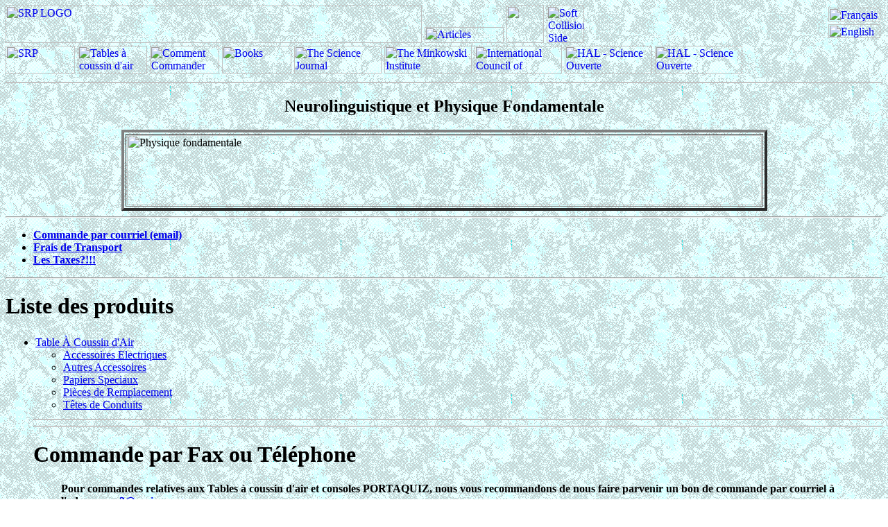

--- FILE ---
content_type: text/html
request_url: http://srpinc.org/comander.htm
body_size: 4229
content:
<!doctype html public "-//IETF//DTD HTML//EN">
<HTML>

<HEAD>

<TITLE>CATALOGUE SRP - Comment Commander</TITLE>

<META NAME="AUTHOR" CONTENT="Andr� Michaud">
</HEAD>

<BODY BACKGROUND="marble.gif">

<A NAME = "HautDeLaPage" HREF="srpfr001.htm"><IMG SRC = "divers/masthdfr.gif" LOWSRC="divers/lowres/masthdfr.gif" ALT = "SRP LOGO" ALIGN="BOTTOM" BORDER="0" WIDTH = "600" HEIGHT = "54" USEMAP="#mastheaf"></A>
<A HREF="lajasett.htm"><IMG SRC="boutons/boutartf.jpg" ALIGN="BOTTOM" BORDER="0" WIDTH="114" HEIGHT="23" ALT="Articles publi�s"></A>

<A HREF="tableaair.htm"><IMG SRC = "images/launcher.gif" ALIGN="BOTTOM" BORDER="0" WIDTH="54" HEIGHT = "54" ></A>
<A HREF="tableaair.htm"><IMG SRC = "images/colside.gif" ALT = "Soft Collision Side" ALIGN="BOTTOM" BORDER="0" WIDTH = "54" HEIGHT = "54"></A>

<TABLE ALIGN="RIGHT">
  <TR>
    <TD>
<A HREF="comander.htm"><IMG SRC="boutons/boutifrinv.png"  ALT="Fran�ais" ALIGN="BOTTOM" BORDER="0" WIDTH="75" HEIGHT="20"></A>
    </TD>
  </TR>
  <TR>
    <TD>
<A HREF="ordering.htm"><IMG SRC="boutons/bouttian.gif"   ALT = "English" ALIGN="BOTTOM" BORDER="0" WIDTH = "75" HEIGHT = "20"></A><BR>
    </TD>
  </TR>
</TABLE>
<BR>



<A HREF="srpfr001.htm"><IMG SRC="boutons/boutsrp.gif" LOWSRC="boutons/lowres/boutsrp.gif" ALIGN="BOTTOM" BORDER="0" WIDTH="100" HEIGHT="40" ALT="SRP"></A>
<A HREF="tableaair.htm"><IMG SRC="boutons/boutable.gif" LOWSRC="boutons/lowres/boutable.gif" ALIGN="BOTTOM" BORDER="0" WIDTH="100" HEIGHT="40" ALT="Tables � coussin d'air"></A>
<A HREF="comander.htm"><IMG SRC="boutons/boutcomainv.png" LOWSRC="boutons/lowres/boutcoma.gif" ALIGN="BOTTOM" BORDER="0" WIDTH="100" HEIGHT="40" ALT="Comment Commander"></A>
<A HREF="editionssrp.htm"><IMG SRC="boutons/boutlivres.png" ALIGN="BOTTOM" BORDER="0" WIDTH="100" HEIGHT="40" ALT="Books"></A>
<A HREF = "http://www.gsjournal.net/"><IMG SRC = "boutons/scijour2.png" ALT = "The Science Journal" ALIGN="BOTTOM" BORDER="0" WIDTH = "126" HEIGHT = "40"></A>
<A HREF = "http://www.minkowskiinstitute.org/"><IMG SRC = "boutons/minkowski_institute.png" ALT = "The Minkowski Institute" ALIGN="BOTTOM" BORDER="0" WIDTH = "126" HEIGHT = "40"></A>
<A HREF = "https://www.icape-edu.com/"><IMG SRC = "boutons/icape.png" ALT = "International Council of Academics or Progressive Education" ALIGN="BOTTOM" BORDER="0" WIDTH = "126" HEIGHT = "40"></A>
<A HREF = "https://hal.science/search/index/q/*/authIdHal_s/andre-michaud"><IMG SRC = "boutons/hal.png" ALT = "HAL - Science Ouverte" ALIGN="BOTTOM" BORDER="0" WIDTH = "126" HEIGHT = "40"></A>
<A HREF = "https://www.youtube.com/channel/UCuDEOOFP44dFVPNqb0ltXKg"><IMG SRC = "boutons/synergeticsa.png" ALT = "HAL - Science Ouverte" ALIGN="BOTTOM" BORDER="0" WIDTH = "126" HEIGHT = "40"></A>
<BR>

<HR>
<CENTER><H2>Neurolinguistique et Physique Fondamentale</H2>
<TABLE BORDER=4><TR><TD>
<IMG SRC = "photos/sixphysf1.png" ALT="Physique fondamentale" ALIGN="CENTER" BORDER="0" HSPACE="0" VSPACE="0" WIDTH="915" HEIGHT="101" USEMAP="#sixphys">
</TD></TR></TABLE></CENTER>
<map name="sixphys">
<area shape="rect" href="tableaair.htm" coords="0,0,98,100">
<area shape="rect" href="tabsrpfr.htm" coords="100,0,168,100">
<area shape="rect" href="https://www.smashwords.com/books/view/176961" coords="169,0,239,100">
<area shape="rect" href="https://www.smashwords.com/books/view/180869" coords="240,0,310,100">
<area shape="rect" href="socroyfr.htm" coords="311,0,414,50">
<area shape="rect" href="exp2000f.htm" coords="311,51,414,100">
<area shape="rect" href="https://orcid.org/0000-0003-2740-5684" coords="415,0,513,50">

<area shape="rect" href="http://www.minkowskiinstitute.org/" coords="415,51,513,100">
<area shape="rect" href="https://www.researchgate.net/publication/335505661_INDEX_-_Neurolinguistique_Generale_-_Pensee_conceptuelle" coords="514,0,613,50">
<area shape="rect" href="https://www.researchgate.net/publication/299996489_INDEX_-_Mecanique_electromagnetique_Le_modele_des_3-espaces" coords="514,51,613,100">
<area shape="rect" href="https://www.researchgate.net/publication/335505509_INDEX_-_General_Neurolinguistics_-_Conceptual_Thinking" coords="614,0,713,50">
<area shape="rect" href="https://www.researchgate.net/publication/299996221_INDEX_-Electromagnetic_Mechanics_The_3-Spaces_Model" coords="614,51,713,100">
<area shape="rect" href="https://www.researchgate.net/publication/335524113_INDEX_-_Neurolinguistica_General_-_Pensamiento_conceptual" coords="714,0,814,50">
<area shape="rect" href="https://www.researchgate.net/publication/321096458_INDEX_-_Mecanica_electromagnetica_El_modelo_de_los_3-espacios" coords="714,51,814,100">
<area shape="rect" href="https://www.researchgate.net/publication/335526972_INDEX_-_Allgemeine_Neurolinguistik_-_Konzeptuelles_Denken" coords="815,0,914,50">
<area shape="rect" href="https://www.researchgate.net/publication/338980209_INDEX_-_Elektromagnetische_Mechanik_Das_3-Raume-Modell" coords="815,51,914,100">
</map>
<HR>



<STRONG>

<UL>

<LI><A HREF="#CommandeParFax">Commande par courriel (email)</A> 
<LI><A HREF="#FraisDeTransport">Frais de Transport</A> 
<LI><A HREF="#LesTaxes">Les Taxes?!!!</A> 
</UL>
<HR>
<H1><A NAME="CommandeParInternet">Liste des produits</A></H1>

<UL>
<TABLE>
<TR><TD VALIGN="TOP" NOWRAP>
<LI><A HREF="#TableAAir">Table &Agrave; Coussin d'Air</A>
 <UL>
 <LI><A HREF="#AccessoiresElectriques">Accessoires Electriques</A>
 <LI><A HREF="#AutresAccessoires">Autres Accessoires</A>
 <LI><A HREF="#PapiersSpeciaux">Papiers Speciaux</A>
 <LI><A HREF="#PiecesDeRemplacement">Pi&egrave;ces de Remplacement</A>
 <LI><A HREF="#TeteDeConduits">T&ecirc;tes de Conduits</A>
 </UL>
</TD></TR>
</TABLE>

<HR>




<HR>
<H1><A NAME="CommandeParFax">Commande par Fax ou T�l�phone</A></H1>


<BLOCKQUOTE>
Pour commandes relatives aux Tables � coussin d'air et consoles 
PORTAQUIZ, nous vous recommandons de nous faire parvenir un
bon de commande par courriel � l'adresse <a href="mailto:srp2@srpinc.org">srp2@srpinc.org</a><BR><BR>


<U>Pour commandes de livres</U>, nous invitons � visiter 
notre page <A HREF="editionssrp.htm">livres</A>.
</BLOCKQUOTE>

<BLOCKQUOTE>
Tous nos produits sont typiquement stocks et peuvent &ecirc;tre
exp&eacute;di&eacute;s &agrave; quelques jours d'avis.
</BLOCKQUOTE>

<HR>
<H1><A NAME="FraisDeTransport">Frais de Transport </A></H1>
<BR>



<BLOCKQUOTE>
Un frais de transport &agrave; d&eacute;finir selon le poids et
la destination est applicable &agrave; toute commande de Tables
&agrave; coussin d'air ou accessoires.
</BLOCKQUOTE>

<HR>
<H1><A NAME="LesTaxes">Les Taxes?!!! </A></H1>


<BLOCKQUOTE>
Les taxes f�d�rale (TPS ou HST) et provinciale (TVQ) sont
applicables pour toutes commandes factur&eacute;es au Qu&eacute;bec.
</BLOCKQUOTE>

<BLOCKQUOTE>
La taxe f&eacute;d&eacute;rale est applicable &agrave; toutes
commandes factur&eacute;es au Canada, hors Qu&eacute;bec. Le paiement
de la taxe provinciale pertinente s'il-y-a lieu est la responsabilit&eacute;
de l'acheteur. 
</BLOCKQUOTE>
<HR>

<H2>Liste de prix</H2>

<HR SIZE=3>
<TABLE BORDER="5">
	<CAPTION>Liste de nos produits avec les prix unitaires</CAPTION>
	<TR><TH COLSPAN="2"><A NAME="TableAAir">TABLE A COUSSIN D'AIR</A></TH><TH><A HREF="#HautDeLaPage"><IMG SRC="boutons/boutndxf.gif" LOWSRC="boutons/lowres/boutndxf.gif" ALIGN="ABSMIDDLE" BORDER="0" WIDTH="100" HEIGHT="24" ALT="HautDeLaPage"></A></TH></TR>
	<TR><TH ALIGN="LEFT">Quantit&eacute;</TH><TH>Description</TH><TH>Prix</TH></TR>
	<TR><TD><INPUT TYPE="TEXT" NAME="T01001H" SIZE="5"></TD><TD><A HREF="tableaairkits.htm#TableDeBase">T01-001F Table &agrave; coussin d'air de Base</A></TD><TD ALIGN="RIGHT">$2,885.00</TD></TR>
	<TR><TD><INPUT TYPE="TEXT" NAME="T01001M" SIZE="5"></TD><TD><A HREF="tableaairkits.htm#TableStandard">T01-001M Table &agrave; coussin d'air Standard</A></TD><TD ALIGN="RIGHT">$2,885.00</TD></TR>
	<TR><TD><INPUT TYPE="TEXT" NAME="T01005" SIZE="5"></TD><TD><A HREF="tableaairkits.htm#TableComplete">T01-005 Table &agrave; coussin d'air Compl&egrave;te (120VAC)</A></TD><TD ALIGN="RIGHT">$3,235.00</TD></TR>
	<TR><TD><INPUT TYPE="TEXT" NAME="T01005B" SIZE="5"></TD><TD><A HREF="tableaairkits.htm#TableComplete">T01-005B Table &agrave; coussin d'air Compl&egrave;te (240VAC)</A></TD><TD ALIGN="RIGHT">$3,265.00</TD></TR>
	<TR><TH COLSPAN="2"><A NAME="AccessoiresElectriques">ACCESSOIRES ELECTRIQUES</A></TH><TH><A HREF="#HautDeLaPage"><IMG SRC="boutons/boutndxf.gif" LOWSRC="boutons/lowres/boutndxf.gif" ALIGN="ABSMIDDLE" BORDER="0" WIDTH="100" HEIGHT="24" ALT="HautDeLaPage"></A></TH></TR>
	<TR><TH ALIGN="LEFT">Quantit&eacute;</TH><TH>Description</TH><TH>Prix</TH></TR>
	<TR><TD><INPUT TYPE="TEXT" NAME="T01011B" SIZE="5"></TD><TD><A HREF="tableaairaccessoires.htm#Compresseur">T01-011B Compresseur</A></TD><TD ALIGN="RIGHT">$884.50</TD></TR>
	<TR><TD><INPUT TYPE="TEXT" NAME="T01008E" SIZE="5"></TD><TD><A HREF="tableaairkits.htm#DigitalSparktimer">T01-008D Chronom&egrave;tre &agrave; Etincelles Digital 9 VDC</A></TD><TD ALIGN="RIGHT">$699.00</TD></TR>
	<TR><TD><INPUT TYPE="TEXT" NAME="T01021B" SIZE="5"></TD><TD><A HREF="tableaairkits.htm#ChronoPedale">T01-021B P�dale au pied de rechange</A></TD><TD ALIGN="RIGHT">$47.35</TD></TR>
	<TR><TD><INPUT TYPE="TEXT" NAME="A49024" SIZE="5"></TD><TD><A HREF="tableaairkits.htm#Adapteur9VDC">A49-024 Adaptateur de rechange 9 VDC 1A</A></TD><TD ALIGN="RIGHT">$24.50</TD></TR>
	<TR><TH COLSPAN="2"><A NAME="AutresAccessoires">AUTRES ACCESSOIRES</A></TH><TH><A HREF="#HautDeLaPage"><IMG SRC="boutons/boutndxf.gif" LOWSRC="boutons/lowres/boutndxf.gif" ALIGN="ABSMIDDLE" BORDER="0" WIDTH="100" HEIGHT="24" ALT="HautDeLaPage"></A></TH></TR>
	<TR><TH ALIGN="LEFT">Quantit&eacute;</TH><TH>Description</TH><TH>Prix</TH></TR>
	<TR><TD><INPUT TYPE="TEXT" NAME="T01007B" SIZE="5"></TD><TD><A HREF="tableaairkits.htm#Lanceur">T01-007B Lanceur de rondelles manuel</A></TD><TD ALIGN="RIGHT">$15.40</TD></TR>
	<TR><TD><INPUT TYPE="TEXT" NAME="T01018" SIZE="5"></TD><TD><A HREF="tableaairaccessoires.htm#Rondelles">T01-018 Rondelles Magn&eacute;tiques (paire)</A></TD><TD ALIGN="RIGHT">$100.94</TD></TR>
	<TR><TD><INPUT TYPE="TEXT" NAME="S01171" SIZE="5"></TD><TD><A HREF="tableaairaccessoires.htm#Rondelles">S01-171 Rondelle d'aluminium</A></TD><TD ALIGN="RIGHT">$50.47</TD></TR>
	<TR><TD><INPUT TYPE="TEXT" NAME="S01161" SIZE="5"></TD><TD><A HREF="tableaairaccessoires.htm#Rondelles">S01-161 Rondelle de lucite</A></TD><TD ALIGN="RIGHT">$50.47</TD></TR>
	<TR><TD><INPUT TYPE="TEXT" NAME="T01030" SIZE="5"></TD><TD><A HREF="tableaairaccessoires.htm#AutrePieces">T01-030 Aimants circulaires</A></TD><TD ALIGN="RIGHT">$23.89</TD></TR>
	<TR><TD><INPUT TYPE="TEXT" NAME="S01121" SIZE="5"></TD><TD><A HREF="tableaairaccessoires.htm#AutrePieces">S01-121 Guide papier</A></TD><TD ALIGN="RIGHT">$78.93</TD></TR>
	<TR><TD><INPUT TYPE="TEXT" NAME="S01004B" SIZE="5"></TD><TD><A HREF="tableaairaccessoires.htm#AutrePieces">S01-004B Manuel de laboratoire fran&ccedil;ais</A></TD><TD ALIGN="RIGHT">$25.75</TD></TR>
	<TR><TD><INPUT TYPE="TEXT" NAME="S01004C" SIZE="5"></TD><TD><A HREF="tableaairaccessoires.htm#AutrePieces">S01-004C Manuel de laboratoire anglais</A></TD><TD ALIGN="RIGHT">$25.75</TD></TR>
	<TR><TH COLSPAN="2"><A NAME="PapiersSpeciaux">PAPIERS SPECIAUX</A></TH><TH><A HREF="#HautDeLaPage"><IMG SRC="boutons/boutndxf.gif" LOWSRC="boutons/lowres/boutndxf.gif" ALIGN="ABSMIDDLE" BORDER="0" WIDTH="100" HEIGHT="24" ALT="HautDeLaPage"></A></TH></TR>
	<TR><TH ALIGN="LEFT">Quantit&eacute;</TH><TH>Description</TH><TH>Prix</TH></TR>
	<TR><TD><INPUT TYPE="TEXT" NAME="D15012" SIZE="5"></TD><TD><A HREF="tableaairkits.htm#PapierCarbone">D15-012 Papier Carbone (Pqt de 10 feuilles)</A></TD><TD ALIGN="RIGHT">$116.00</TD></TR>
	<TR><TD><INPUT TYPE="TEXT" NAME="F15012" SIZE="5"></TD><TD><A HREF="tableaairkits.htm#PapierCarbone">C15-012 Papier Carbone (Pqt de 50 feuilles)</A></TD><TD ALIGN="RIGHT">$540.45</TD></TR>
	<TR><TD><INPUT TYPE="TEXT" NAME="D15001" SIZE="5"></TD><TD><A HREF="tableaairkits.htm#PapierNewsprint">D15-001 Papier Newsprint (Pqt de 100 feuilles)</A></TD><TD ALIGN="RIGHT">$25.49</TD></TR>
	<TR><TD><INPUT TYPE="TEXT" NAME="B15001" SIZE="5"></TD><TD><A HREF="tableaairkits.htm#PapierNewsprint">B15-001 Papier Newsprint (Pqt de 500 feuilles)</A></TD><TD ALIGN="RIGHT">$87.45</TD></TR>
	<TR><TD><INPUT TYPE="TEXT" NAME="C15003" SIZE="5"></TD><TD><A HREF="tableaairkits.htm#PapierRockland">C15-003 Papier Rockland (Pqt de 100 feuilles)</A></TD><TD ALIGN="RIGHT">$33.16</TD></TR>
	<TR><TD><INPUT TYPE="TEXT" NAME="B15003" SIZE="5"></TD><TD><A HREF="tableaairkits.htm#PapierRockland">B15-003 Papier Rockland (Pqt de 500 feuilles)</A></TD><TD ALIGN="RIGHT">$118.30</TD></TR>
	<TR><TH COLSPAN="2"><A NAME="PiecesDeRemplacement">PI&EgraveCES DE REMPLACEMENT</A></TH><TH><A HREF="#HautDeLaPage"><IMG SRC="boutons/boutndxf.gif" LOWSRC="boutons/lowres/boutndxf.gif" ALIGN="ABSMIDDLE" BORDER="0" WIDTH="100" HEIGHT="24" ALT="HautDeLaPage"></A></TH></TR>
	<TR><TH ALIGN="LEFT">Quantit&eacute;</TH><TH>Description</TH><TH>Prix</TH></TR>
	<TR><TD><INPUT TYPE="TEXT" NAME="T01028" SIZE="5"></TD><TD><A HREF="tableaairaccessoires.htm#BoiteDAccessoiresStandard">T01-028 Bandes Velcro (paire)</A></TD><TD ALIGN="RIGHT">$22.88</TD></TR>
	<TR><TD><INPUT TYPE="TEXT" NAME="T01019" SIZE="5"></TD><TD><A HREF="tableaairaccessoires.htm#BoiteDAccessoiresStandard">T01-019 Ressorts (paire)</A></TD><TD ALIGN="RIGHT">$18.50</TD></TR>
	<TR><TD><INPUT TYPE="TEXT" NAME="L32006" SIZE="5"></TD><TD><A HREF="tableaairaccessoires.htm#BoiteDAccessoiresStandard">L32-006 Double Crochet</A></TD><TD ALIGN="RIGHT">$6.85</TD></TR>
	<TR><TD><INPUT TYPE="TEXT" NAME="A09088" SIZE="5"></TD><TD><A HREF="tableaairaccessoires.htm#BoiteDAccessoiresStandard">A09-088 Poteau amovible</A></TD><TD ALIGN="RIGHT">$3.45</TD></TR>
	<TR><TD><INPUT TYPE="TEXT" NAME="T01023" SIZE="5"></TD><TD><A HREF="tableaairaccessoires.htm#BoiteDAccessoiresStandard">T01-023 Poteau orbital</A></TD><TD ALIGN="RIGHT">$8.79</TD></TR>
	<TR><TD><INPUT TYPE="TEXT" NAME="T01020" SIZE="5"></TD><TD><A HREF="tableaairaccessoires.htm#BoiteDAccessoiresStandard">T01-020 Poulie</A></TD><TD ALIGN="RIGHT">$76.22</TD></TR>
	<TR><TD><INPUT TYPE="TEXT" NAME="T01022" SIZE="5"></TD><TD><A HREF="tableaairaccessoires.htm#BoiteDAccessoiresStandard">T01-022 Masse suppl&eacute;mentaire</A></TD><TD ALIGN="RIGHT">$28.85</TD></TR>
	<TR><TD><INPUT TYPE="TEXT" NAME="T01014" SIZE="5"></TD><TD><A HREF="tableaairaccessoires.htm#BoiteDAccessoiresStandard">T01-014 Rondelles d'acier</A></TD><TD ALIGN="RIGHT">$150.00</TD></TR>
	<TR><TD><INPUT TYPE="TEXT" NAME="A05017" SIZE="5"></TD><TD><A HREF="tableaairaccessoires.htm#BoiteDAccessoiresStandard">A05-017 &Eacute;lastique</A></TD><TD ALIGN="RIGHT">$0.25</TD></TR>
	<TR><TD><INPUT TYPE="TEXT" NAME="B09027" SIZE="5"></TD><TD><A HREF="tableaairaccessoires.htm#Compresseur">B09-027 Tube pour Compresseur</A></TD><TD ALIGN="RIGHT">$6.88</TD></TR>
	<TR><TD><INPUT TYPE="TEXT" NAME="S01011" SIZE="5"></TD><TD><A HREF="tableaairaccessoires.htm#AutrePieces">S01-011 Patte ajustable</A></TD><TD ALIGN="RIGHT">$25.96</TD></TR>
	<TR><TD><INPUT TYPE="TEXT" NAME="B04053" SIZE="5"></TD><TD><A HREF="tableaairaccessoires.htm#AutrePieces">B04-053 Poteau support de t&ecirc;te</A></TD><TD ALIGN="RIGHT">$44.81</TD></TR>
	<TR><TD><INPUT TYPE="TEXT" NAME="S01002" SIZE="5"></TD><TD><A HREF="tableaairaccessoires.htm#AutrePieces">S01-002 Table Enc&acirc;dr&eacute;e</A></TD><TD ALIGN="RIGHT">$657.50</TD></TR>
	<TR><TH COLSPAN="2"><A NAME="TeteDeConduits">T&Ecirc;TE DE CONDUITS</A></TH><TH><A HREF="#HautDeLaPage"><IMG SRC="boutons/boutndxf.gif" LOWSRC="boutons/lowres/boutndxf.gif" ALIGN="ABSMIDDLE" BORDER="0" WIDTH="100" HEIGHT="24" ALT="HautDeLaPage"></A></TH></TR>
	<TR><TH ALIGN="LEFT">Quantit&eacute;</TH><TH>Description</TH><TH>Prix</TH></TR>
	<TR><TD><INPUT TYPE="TEXT" NAME="T01013C" SIZE="5"></TD><TD><A HREF="tableaairkits.htm#TeteDeConduits">T01-013C T&ecirc;te de Conduits avec prises banane males (standard)</A></TD><TD ALIGN="RIGHT">$258.05</TD></TR>
	<TR><TD><INPUT TYPE="TEXT" NAME="T01013CC" SIZE="5"></TD><TD><A HREF="tableaairkits.htm#TeteDeConduits">T01-013CC T&ecirc;te de Conduits avec prises banane femelles</A></TD><TD ALIGN="RIGHT">$258.05</TD></TR>
	<TR><TD><INPUT TYPE="TEXT" NAME="T01015" SIZE="5"></TD><TD><A HREF="tableaairkits.htm#TeteDeConduits">T01-015 Chainette de remplacement</A></TD><TD ALIGN="RIGHT">$10.06</TD></TR>
	<TR><TD><INPUT TYPE="TEXT" NAME="B05006" SIZE="5"></TD><TD><A HREF="tableaairkits.htm#TeteDeConduits">B05-006 Tube de latex de remplacement</A></TD><TD ALIGN="RIGHT">$9.95</TD></TR>
	<TR><TD><INPUT TYPE="TEXT" NAME="T01040" SIZE="5"></TD><TD><A HREF="tableaairkits.htm#TeteDeConduits">T01-040 Embout de lucite de remplacement</A></TD><TD ALIGN="RIGHT">$12.95</TD></TR>
</TABLE>
<BR>



<CENTER>
<A HREF="#HautDeLaPage"><IMG SRC="boutons/bouthaut.gif" LOWSRC="boutons/lowres/bouthaut.gif" ALIGN="BOTTOM" BORDER="0" WIDTH="100" HEIGHT="24" ALT="Haut de la Page"></A><BR>
</CENTER>

<HR>

<CENTER>
Derni&egrave;re mise-&agrave;-jour: 15 f�vrier 2016<BR>
</CENTER> 
</STRONG>
<!-- WiredMinds eMetrics tracking with Enterprise Edition V5.4 START -->
<script type='text/javascript' src='https://count.carrierzone.com/app/count_server/count.js'></script>
<script type='text/javascript'><!--
wm_custnum='98f83ac916f44829';
wm_page_name='comander.htm';
wm_group_name='/services/webpages/s/r/srpinc.org/public';
wm_campaign_key='campaign_id';
wm_track_alt='';
wiredminds.count();
// -->
</script>
<!-- WiredMinds eMetrics tracking with Enterprise Edition V5.4 END -->
</BODY>
</HTML>
